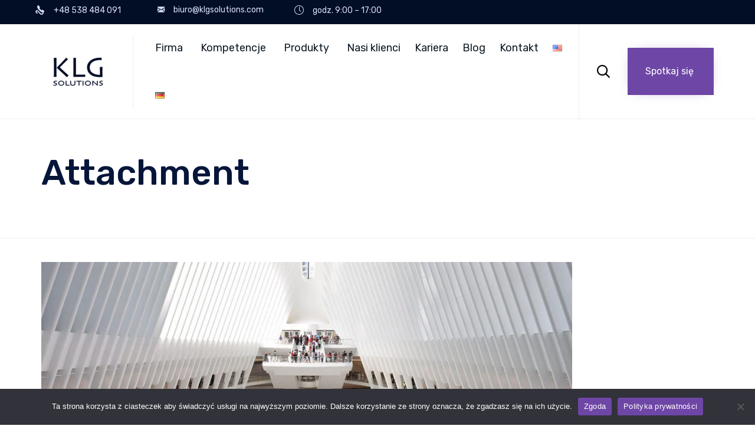

--- FILE ---
content_type: image/svg+xml
request_url: https://klgsolutions.pl/wp-content/uploads/2022/06/Logo-KLG-Solutions-250x250-1.svg
body_size: 8780
content:
<?xml version="1.0" encoding="UTF-8"?>
<svg width="250px" height="250px" viewBox="0 0 250 250" version="1.1" xmlns="http://www.w3.org/2000/svg" xmlns:xlink="http://www.w3.org/1999/xlink">
    <title>Logo KLG Solutions@0,5x</title>
    <g id="Logo-KLG-Solutions" stroke="none" stroke-width="1" fill="none" fill-rule="evenodd">
        <g id="Group-Copy" transform="translate(41.500000, 78.000000)" fill="#020D26" fill-rule="nonzero" stroke="#020D26" stroke-width="1.07641406">
            <g id="KLG" transform="translate(1.642831, 0.000000)">
                <path d="M7.83222743,64.2163025 L0,64.2163025 C0.0632907267,62.3192183 0.118670113,58.1456329 0.166138158,51.6955464 C0.213606203,45.2454598 0.237340225,37.4832234 0.237340225,28.4088369 C0.237340225,24.7095226 0.213606203,20.425274 0.166138158,15.556091 C0.118670113,10.6869081 0.0632907267,5.73867992 0,0.711406601 L7.83222743,0.711406601 C7.7689367,5.54897149 7.72146866,11.0188978 7.68982329,17.1211855 C7.65817793,23.2234733 7.64235525,28.4878821 7.64235525,32.9144121 C7.64235525,42.0204166 7.66608927,49.0396284 7.71355732,53.9720475 C7.76102536,58.9044666 7.80058207,62.3192183 7.83222743,64.2163025 Z M48.9870225,59.8530087 L43.5281973,65.0699905 C35.9649555,57.734598 28.6706992,50.8892855 21.6454285,44.5340532 C14.6201579,38.1788209 10.6011967,34.5427428 9.5885451,33.6258187 L9.5885451,33.4361103 C11.5505576,31.4757899 15.7514796,27.1599231 22.1913111,20.4885101 C28.6311425,13.8170971 35.0630626,6.98759373 41.4870714,0 L46.8509604,4.79013778 C41.4079579,10.0071195 35.8225513,15.5639955 30.0947405,21.4607658 C24.3669298,27.3575361 20.7593584,31.0647549 19.2720263,32.5824223 L19.2720263,32.6772766 C19.9998696,33.3728741 23.1248493,36.2580231 28.6469652,41.3327235 C34.1690811,46.407424 40.9491002,52.5808524 48.9870225,59.8530087 Z" id="K"></path>
                <path d="M105.113239,64.1214483 C104.733494,64.1214483 102.731925,64.1056393 99.1085311,64.0740212 C95.485137,64.0424032 90.8570026,64.0265941 85.2241279,64.0265941 C81.5216204,64.0265941 78.0010737,64.0424032 74.6624879,64.0740212 C71.323902,64.1056393 68.4995534,64.1214483 66.1894418,64.1214483 C66.2527326,58.6831401 66.3081119,53.1736912 66.35558,47.5931016 C66.403048,42.0125121 66.4267821,36.5346812 66.4267821,31.1596091 C66.4267821,22.1800769 66.3951367,15.3347645 66.331846,10.6236719 C66.2685552,5.91257931 66.2210872,2.60849087 66.1894418,0.711406601 L74.0216693,0.711406601 C73.9583785,4.79013778 73.9109105,9.50123039 73.8792651,14.8446844 C73.8476198,20.1881384 73.8317971,24.5672413 73.8317971,27.981993 C73.8317971,36.2975457 73.8476198,43.2377123 73.8792651,48.8024929 C73.9109105,54.3672734 73.9267332,57.307754 73.9267332,57.6239347 C75.2241931,57.6239347 76.7906386,57.6318392 78.6260696,57.6476483 C80.4615007,57.6634573 82.1228823,57.6713618 83.6102144,57.6713618 C89.2747344,57.6713618 94.2034997,57.6476483 98.3965104,57.6002212 C102.589521,57.552794 104.82843,57.5290805 105.113239,57.5290805 L105.113239,64.1214483 Z" id="L"></path>
                <path d="M163.850198,31.5864531 C163.786907,33.8629542 163.723616,36.5267767 163.660325,39.5779206 C163.597035,42.6290645 163.565389,45.1506056 163.565389,47.1425441 C163.565389,50.3359693 163.597035,53.9009068 163.660325,57.8373567 C163.723616,61.7738065 163.755261,63.963358 163.755261,64.406011 C163.470453,64.437629 162.521092,64.5087697 160.907179,64.619433 C159.293265,64.7300962 157.72682,64.7854278 156.207842,64.7854278 C148.676246,64.7854278 142.022808,63.979167 136.247529,62.3666454 C130.472251,60.7541238 125.464372,57.9401154 121.223893,53.9246204 C118.597328,51.4584108 116.485,48.3993624 114.886909,44.7474752 C113.288818,41.095588 112.489773,36.9299071 112.489773,32.2504326 C112.489773,26.4959436 114.016662,21.3501026 117.070439,16.8129093 C120.124217,12.2757161 124.325139,8.61592439 129.673205,5.83353413 C133.312422,3.93644986 137.450053,2.50573214 142.086099,1.54138097 C146.722145,0.577029799 151.555974,0.0948542135 156.587587,0.0948542135 C157.378721,0.0948542135 158.114475,0.102758731 158.794851,0.118567767 C159.475226,0.134376802 160.084399,0.14228132 160.62237,0.14228132 L161.191987,6.97178469 C161.065406,6.97178469 160.55908,6.96388018 159.67301,6.94807114 C158.786939,6.9322621 158.074919,6.92435759 157.536948,6.92435759 C152.695207,6.92435759 148.264856,7.33539251 144.245895,8.15746236 C140.226934,8.97953221 136.714298,10.1810189 133.707989,11.7619225 C129.625737,13.9119513 126.421644,16.8366229 124.09571,20.5359372 C121.769776,24.2352516 120.606809,28.1717014 120.606809,32.3452868 C120.606809,37.6255047 121.817244,41.996703 124.238114,45.4588818 C126.658984,48.9210606 129.783964,51.6323102 133.613053,53.5926306 C137.030752,55.3316245 140.646235,56.5568248 144.459501,57.2682314 C148.272767,57.979638 152.204704,58.3353413 156.25531,58.3353413 C156.25531,57.8294522 156.239488,55.3711471 156.207842,50.9604262 C156.176197,46.5497053 156.112906,40.0917142 156.01797,31.5864531 L163.850198,31.5864531 Z" id="G"></path>
            </g>
            <g id="SOLUTIONS-Copy-5" transform="translate(0.000000, 77.893755)">
                <path d="M11.6199994,11.3711231 C11.6199994,12.1375452 11.3864566,12.8185984 10.9193711,13.4142829 C10.4522855,14.0099673 9.80861882,14.4937238 8.988371,14.8655523 C8.19090785,15.2222042 7.30423443,15.4745164 6.32835076,15.622489 C5.35246709,15.7704615 4.32528826,15.8444478 3.24681428,15.8444478 C2.37340225,15.8444478 1.63100203,15.8292712 1.01961361,15.7989178 C0.408225187,15.7685645 0.102530977,15.7533878 0.102530977,15.7533878 L0,14.1029245 C0,14.1029245 0.324681428,14.1256895 0.974044284,14.1712195 C1.62340714,14.2167495 2.48352812,14.2395145 3.55440721,14.2395145 C4.25301816,14.2395145 4.98586544,14.1844991 5.75294905,14.0744682 C6.52003266,13.9644373 7.13901597,13.822156 7.60989897,13.6476242 C8.17192063,13.4427391 8.62001897,13.1828386 8.95419401,12.8679226 C9.28836905,12.5530066 9.47064634,12.1716927 9.50102589,11.7239808 C9.53140544,11.2459156 9.37381153,10.8133803 9.02824416,10.4263751 C8.68267679,10.03937 8.14154108,9.70168896 7.40483702,9.41333215 C6.82762559,9.18568204 6.19535123,8.94285525 5.50801394,8.68485179 C4.82067665,8.42684833 4.13909486,8.15366819 3.46326857,7.86531138 C2.60504631,7.5010712 1.8987218,7.03818264 1.34429504,6.4766457 C0.789868269,5.91510875 0.512654886,5.25492343 0.512654886,4.49608972 C0.512654886,3.85108107 0.70632451,3.25160244 1.09366376,2.69765383 C1.481003,2.14370523 1.98986045,1.688405 2.62023609,1.33175316 C3.25820661,0.967512978 4.01956439,0.696229927 4.90430941,0.517904006 C5.78905443,0.339578084 6.80863837,0.250415124 7.96306123,0.250415124 C8.79090393,0.250415124 9.49153228,0.265591798 10.0649463,0.295945146 C10.6383602,0.326298494 10.9250672,0.341475169 10.9250672,0.341475169 L11.1301292,1.91226094 C11.1301292,1.91226094 10.8054478,1.89518719 10.1560849,1.86103967 C9.50672205,1.82689215 8.67318318,1.80981839 7.6554683,1.80981839 C7.08585176,1.80981839 6.48398661,1.85534842 5.84987287,1.94640846 C5.21575912,2.03746851 4.64427353,2.19302942 4.13541608,2.41309119 C3.75567172,2.58003461 3.41580052,2.83614098 3.11580248,3.18141032 C2.81580443,3.52667966 2.66580541,3.88902275 2.66580541,4.26843961 C2.66580541,4.70856316 2.84428526,5.09936252 3.20124496,5.44083769 C3.55820466,5.78231286 4.08604932,6.09722884 4.78477894,6.38558565 C5.58212343,6.71188415 6.30927454,6.99644679 6.96623228,7.23927358 C7.62319003,7.48210036 8.14913597,7.68319129 8.5440701,7.84254637 C9.63773386,8.27508159 10.4238047,8.78539726 10.9022826,9.37349338 C11.3807605,9.9615895 11.6199994,10.6274661 11.6199994,11.3711231 Z" id="S"></path>
                <path d="M35.9766248,8.11572651 C35.9766248,9.29191876 35.7070063,10.3865364 35.1677693,11.3995794 C34.6285323,12.4126224 33.8766978,13.2833841 32.9122658,14.0118644 C32.0084742,14.7024031 31.0040504,15.2241013 29.8989943,15.5769589 C28.7939382,15.9298166 27.5502754,16.1062455 26.1680059,16.1062455 C24.9072547,16.1062455 23.7338743,15.9506845 22.6478647,15.6395627 C21.5618552,15.3284409 20.5745495,14.8503757 19.6859477,14.205367 C18.6454482,13.4541216 17.8327952,12.562492 17.2479889,11.5304782 C16.6631826,10.4984644 16.3707795,9.35641962 16.3707795,8.104344 C16.3707795,6.92056342 16.606221,5.84681372 17.077104,4.88309491 C17.547987,3.9193761 18.2619064,3.04292317 19.2188622,2.25373611 C20.1454384,1.51007908 21.1821108,0.948542135 22.3288795,0.569125281 C23.4756481,0.189708427 24.747762,0 26.1452213,0 C27.5578703,0 28.8148241,0.178325921 29.9160828,0.534977764 C31.0173414,0.891629607 32.0274614,1.41901903 32.9464428,2.11714605 C33.964039,2.9063331 34.7234684,3.79606562 35.2247309,4.78634361 C35.7259935,5.7766216 35.9766248,6.8864159 35.9766248,8.11572651 Z M33.8690436,8.12710901 C33.8690436,7.01162346 33.6374292,6.03272798 33.1742004,5.19042256 C32.7109716,4.34811715 32.0008793,3.60825428 31.0439235,2.97083397 C30.3603837,2.50035707 29.6065911,2.15508773 28.7825459,1.93502596 C27.9585006,1.71496418 27.0793924,1.60493329 26.1452213,1.60493329 C25.1351013,1.60493329 24.2294407,1.72255252 23.4282394,1.95779097 C22.6270381,2.19302942 21.8808701,2.5572696 21.1897354,3.05051151 C20.2403745,3.72587351 19.5511385,4.47332471 19.1220273,5.29286511 C18.6929162,6.11240552 18.4783607,7.03818264 18.4783607,8.07019649 C18.4783607,9.13256368 18.7157009,10.0849 19.1903813,10.9272054 C19.6650618,11.7695108 20.373285,12.5093737 21.315051,13.146794 C21.9985909,13.6096826 22.7523538,13.9511577 23.5763397,14.1712195 C24.4003256,14.3912813 25.2642144,14.5013122 26.1680059,14.5013122 C27.1325566,14.5013122 28.0154623,14.3893842 28.8167229,14.1655282 C29.6179835,13.9416723 30.3831683,13.5869175 31.1122775,13.101264 C32.0311402,12.4638437 32.7203169,11.7315691 33.1798076,10.9044404 C33.6392982,10.0773116 33.8690436,9.15153452 33.8690436,8.12710901 Z" id="O"></path>
                <path d="M53.7260543,15.6395627 C53.7260543,15.6395627 53.0007722,15.6357686 51.5502081,15.6281802 C50.099644,15.6205919 48.7705684,15.6167977 47.5629813,15.6167977 C46.5604562,15.6167977 45.4781848,15.6205919 44.316167,15.6281802 C43.1541493,15.6357686 42.2769398,15.6395627 41.6845386,15.6395627 C41.6845386,14.3874871 41.6921335,13.1373086 41.7073233,11.8890271 C41.722513,10.6407457 41.7301079,9.34883128 41.7301079,8.01328396 C41.7301079,6.07066966 41.722513,4.31966088 41.7073233,2.76025761 C41.6921335,1.20085434 41.6845386,0.421152708 41.6845386,0.421152708 L43.7237658,0.421152708 C43.7237658,1.70358167 43.7180696,2.98221647 43.7066773,4.2570571 C43.695285,5.53189773 43.6895888,6.45008652 43.6895888,7.01162346 C43.6895888,9.94819135 43.695285,11.8528343 43.7066773,12.7255524 C43.7180696,13.5982704 43.7237658,14.0346294 43.7237658,14.0346294 C44.2705977,14.0346294 44.8573027,14.0365265 45.4838809,14.0403207 C46.1104591,14.0441149 46.5718485,14.0460119 46.8680491,14.0460119 C48.2958879,14.0460119 49.7958485,14.0384236 51.3679308,14.0232469 C52.9400131,14.0080703 53.7260543,14.0004819 53.7260543,14.0004819 L53.7260543,15.6395627 Z" id="L"></path>
                <path d="M73.5487099,0.421152708 C73.5487099,1.35451817 73.5411151,2.26891279 73.5259253,3.16433656 C73.5107355,4.05976034 73.5031406,5.10315669 73.5031406,6.29452561 C73.5031406,7.03818264 73.5050393,7.61869043 73.5088368,8.03604897 C73.5126342,8.45340751 73.514533,9.02632696 73.514533,9.75480732 C73.514533,10.9461762 73.3360531,11.8966155 72.9790934,12.606125 C72.6221337,13.3156345 72.0980865,13.913216 71.4069518,14.3988696 C70.6018937,14.9604066 69.7246842,15.3663826 68.7753233,15.6167977 C67.8259624,15.8672128 66.6601473,15.9924204 65.2778778,15.9924204 C63.9639623,15.9924204 62.7905819,15.8596245 61.7577366,15.5940327 C60.7248912,15.3284409 59.8363191,14.9300532 59.0920202,14.3988696 C58.3932905,13.8980394 57.8787369,13.2852811 57.5483593,12.560595 C57.2179817,11.8359088 57.0527929,10.8854695 57.0527929,9.70927729 C57.0527929,9.21603538 57.0546917,8.7076168 57.0584891,8.18402154 C57.0622866,7.66042628 57.0641853,7.03059431 57.0641853,6.29452561 C57.0641853,5.74816534 57.0565904,4.93621327 57.0414006,3.85866941 C57.0262108,2.78112554 57.018616,1.63528664 57.018616,0.421152708 L59.0920202,0.421152708 C59.0920202,0.603272798 59.0825266,1.36020942 59.0635393,2.69196258 C59.0445521,4.02371574 59.0388559,5.31183596 59.0464508,6.55632324 C59.0540457,7.2240969 59.0578432,7.74010382 59.0578432,8.104344 C59.0578432,8.46858418 59.0578432,8.98079694 59.0578432,9.64098226 C59.0578432,11.3559464 59.604675,12.5776687 60.6983388,13.3061491 C61.7920026,14.0346294 63.3185156,14.3988696 65.2778778,14.3988696 C67.3133076,14.3988696 68.8683607,14.0270411 69.9430372,13.2833841 C71.0177138,12.539727 71.5550521,11.3635348 71.5550521,9.75480732 C71.5550521,9.30709543 71.5607482,8.85558937 71.5721406,8.40028915 C71.5835329,7.94498892 71.5892291,7.38345198 71.5892291,6.71567832 C71.5892291,5.68366447 71.5816342,4.42969177 71.5664444,2.95376021 C71.5512546,1.47782865 71.5436597,0.633626146 71.5436597,0.421152708 L73.5487099,0.421152708 Z" id="U"></path>
                <path d="M94.8409763,2.07161602 C94.8409763,2.07161602 94.2162968,2.07541019 92.9669379,2.08299853 C91.717579,2.09058687 89.8283508,2.09438103 87.2992533,2.09438103 C87.2992533,3.93834694 87.2954559,5.17714297 87.287861,5.81076912 C87.2802661,6.44439527 87.2764687,7.41380533 87.2764687,8.71899931 C87.2764687,10.0849 87.2840635,11.5835966 87.2992533,13.215089 C87.3144431,14.8465815 87.322038,15.6623277 87.322038,15.6623277 L85.3397724,15.6623277 C85.3397724,15.6623277 85.3511648,14.8465815 85.3739494,13.215089 C85.3967341,11.5835966 85.4157213,10.0924883 85.4309111,8.74176432 C85.4233162,7.44415868 85.41762,6.4519836 85.4138226,5.7652391 C85.4100251,5.07849459 85.4081264,3.85487524 85.4081264,2.09438103 C82.2943413,2.07920436 80.2589709,2.07161602 79.3020151,2.07161602 C78.3450593,2.07161602 77.8665814,2.07161602 77.8665814,2.07161602 L77.8665814,0.455300225 C78.6716395,0.455300225 79.8260623,0.459094393 81.32985,0.46668273 C82.8336377,0.474271068 84.4626816,0.478065236 86.2169819,0.478065236 C87.8195031,0.478065236 89.6574658,0.474271068 91.73087,0.46668273 C93.8042742,0.459094393 94.8409763,0.455300225 94.8409763,0.455300225 L94.8409763,2.07161602 Z" id="T"></path>
                <path d="M101.084152,15.6623277 L99.2044171,15.6623277 C99.2044171,15.6623277 99.2139107,14.9642007 99.2328979,13.5679467 C99.2518852,12.1716927 99.2613788,10.3808451 99.2613788,8.19540405 C99.2613788,7.33033362 99.2575813,6.19587723 99.2499864,4.79203487 C99.2423915,3.38819251 99.2272018,1.93123179 99.2044171,0.421152708 L101.084152,0.421152708 C101.068962,1.50628491 101.055671,2.76784595 101.044279,4.20583583 C101.032886,5.6438257 101.02719,6.81812087 101.02719,7.72872132 C101.02719,10.0355758 101.036684,11.9345571 101.055671,13.4256654 C101.074658,14.9167736 101.084152,15.6623277 101.084152,15.6623277 Z" id="I"></path>
                <path d="M126.397555,8.11572651 C126.397555,9.29191876 126.127936,10.3865364 125.588699,11.3995794 C125.049462,12.4126224 124.297628,13.2833841 123.333196,14.0118644 C122.429404,14.7024031 121.42498,15.2241013 120.319924,15.5769589 C119.214868,15.9298166 117.971205,16.1062455 116.588936,16.1062455 C115.328185,16.1062455 114.154804,15.9506845 113.068795,15.6395627 C111.982785,15.3284409 110.99548,14.8503757 110.106878,14.205367 C109.066378,13.4541216 108.253725,12.562492 107.668919,11.5304782 C107.084113,10.4984644 106.79171,9.35641962 106.79171,8.104344 C106.79171,6.92056342 107.027151,5.84681372 107.498034,4.88309491 C107.968917,3.9193761 108.682836,3.04292317 109.639792,2.25373611 C110.566368,1.51007908 111.603041,0.948542135 112.74981,0.569125281 C113.896578,0.189708427 115.168692,0 116.566151,0 C117.9788,0 119.235754,0.178325921 120.337013,0.534977764 C121.438271,0.891629607 122.448391,1.41901903 123.367373,2.11714605 C124.384969,2.9063331 125.144398,3.79606562 125.645661,4.78634361 C126.146924,5.7766216 126.397555,6.8864159 126.397555,8.11572651 Z M124.289974,8.12710901 C124.289974,7.01162346 124.058359,6.03272798 123.59513,5.19042256 C123.131902,4.34811715 122.421809,3.60825428 121.464854,2.97083397 C120.781314,2.50035707 120.027521,2.15508773 119.203476,1.93502596 C118.379431,1.71496418 117.500322,1.60493329 116.566151,1.60493329 C115.556031,1.60493329 114.650371,1.72255252 113.849169,1.95779097 C113.047968,2.19302942 112.3018,2.5572696 111.610665,3.05051151 C110.661305,3.72587351 109.972069,4.47332471 109.542957,5.29286511 C109.113846,6.11240552 108.899291,7.03818264 108.899291,8.07019649 C108.899291,9.13256368 109.136631,10.0849 109.611311,10.9272054 C110.085992,11.7695108 110.794215,12.5093737 111.735981,13.146794 C112.419521,13.6096826 113.173284,13.9511577 113.99727,14.1712195 C114.821256,14.3912813 115.685144,14.5013122 116.588936,14.5013122 C117.553487,14.5013122 118.436392,14.3893842 119.237653,14.1655282 C120.038914,13.9416723 120.804098,13.5869175 121.533208,13.101264 C122.45207,12.4638437 123.141247,11.7315691 123.600738,10.9044404 C124.060228,10.0773116 124.289974,9.15153452 124.289974,8.12710901 Z" id="O"></path>
                <path d="M149.45581,0.421152708 C149.433026,1.70358167 149.419735,3.07327652 149.415937,4.53023724 C149.41214,5.98719796 149.410241,7.02300597 149.410241,7.63766127 C149.410241,10.3694626 149.417836,12.3006944 149.433026,13.4313566 C149.448216,14.5620189 149.45581,15.12735 149.45581,15.12735 L147.826707,15.6623277 C145.403938,13.3782383 142.56348,10.7412911 139.305333,7.75148633 C136.047185,4.76168152 134.258619,3.11501237 133.939634,2.81147889 L133.928242,2.81147889 C133.928242,5.3308068 133.951026,8.10244692 133.996596,11.1263992 C134.042165,14.1503516 134.06495,15.6623277 134.06495,15.6623277 L132.105469,15.6623277 C132.105469,15.6623277 132.113064,14.8959057 132.128253,13.3630616 C132.143443,11.8302175 132.151038,10.2821967 132.151038,8.71899931 C132.151038,7.67939713 132.143443,6.51458738 132.128253,5.22457008 C132.113064,3.93455278 132.105469,2.54209292 132.105469,1.04719052 L133.996596,0.398387697 C134.437099,0.846099585 136.292121,2.57624044 139.56166,5.58881026 C142.8312,8.60138008 145.517861,11.0562071 147.621645,12.9532914 L147.64443,12.9532914 C147.64443,12.2096344 147.62924,10.3315209 147.598861,7.31895111 C147.568481,4.30638129 147.553291,2.00711516 147.553291,0.421152708 L149.45581,0.421152708 Z" id="N"></path>
                <path d="M167,11.3711231 C167,12.1375452 166.766457,12.8185984 166.299372,13.4142829 C165.832286,14.0099673 165.188619,14.4937238 164.368372,14.8655523 C163.570908,15.2222042 162.684235,15.4745164 161.708351,15.622489 C160.732468,15.7704615 159.705289,15.8444478 158.626815,15.8444478 C157.753403,15.8444478 157.011003,15.8292712 156.399614,15.7989178 C155.788226,15.7685645 155.482532,15.7533878 155.482532,15.7533878 L155.380001,14.1029245 C155.380001,14.1029245 155.704682,14.1256895 156.354045,14.1712195 C157.003408,14.2167495 157.863529,14.2395145 158.934408,14.2395145 C159.633019,14.2395145 160.365866,14.1844991 161.13295,14.0744682 C161.900033,13.9644373 162.519017,13.822156 162.9899,13.6476242 C163.551921,13.4427391 164.00002,13.1828386 164.334195,12.8679226 C164.66837,12.5530066 164.850647,12.1716927 164.881026,11.7239808 C164.911406,11.2459156 164.753812,10.8133803 164.408245,10.4263751 C164.062677,10.03937 163.521542,9.70168896 162.784838,9.41333215 C162.207626,9.18568204 161.575352,8.94285525 160.888015,8.68485179 C160.200677,8.42684833 159.519095,8.15366819 158.843269,7.86531138 C157.985047,7.5010712 157.278722,7.03818264 156.724296,6.4766457 C156.169869,5.91510875 155.892655,5.25492343 155.892655,4.49608972 C155.892655,3.85108107 156.086325,3.25160244 156.473664,2.69765383 C156.861004,2.14370523 157.369861,1.688405 158.000237,1.33175316 C158.638207,0.967512978 159.399565,0.696229927 160.28431,0.517904006 C161.169055,0.339578084 162.188639,0.250415124 163.343062,0.250415124 C164.170905,0.250415124 164.871533,0.265591798 165.444947,0.295945146 C166.018361,0.326298494 166.305068,0.341475169 166.305068,0.341475169 L166.51013,1.91226094 C166.51013,1.91226094 166.185448,1.89518719 165.536085,1.86103967 C164.886723,1.82689215 164.053184,1.80981839 163.035469,1.80981839 C162.465852,1.80981839 161.863987,1.85534842 161.229873,1.94640846 C160.59576,2.03746851 160.024274,2.19302942 159.515417,2.41309119 C159.135672,2.58003461 158.795801,2.83614098 158.495803,3.18141032 C158.195805,3.52667966 158.045806,3.88902275 158.045806,4.26843961 C158.045806,4.70856316 158.224286,5.09936252 158.581246,5.44083769 C158.938205,5.78231286 159.46605,6.09722884 160.16478,6.38558565 C160.962124,6.71188415 161.689275,6.99644679 162.346233,7.23927358 C163.003191,7.48210036 163.529137,7.68319129 163.924071,7.84254637 C165.017734,8.27508159 165.803805,8.78539726 166.282283,9.37349338 C166.760761,9.9615895 167,10.6274661 167,11.3711231 Z" id="S"></path>
            </g>
        </g>
    </g>
</svg>